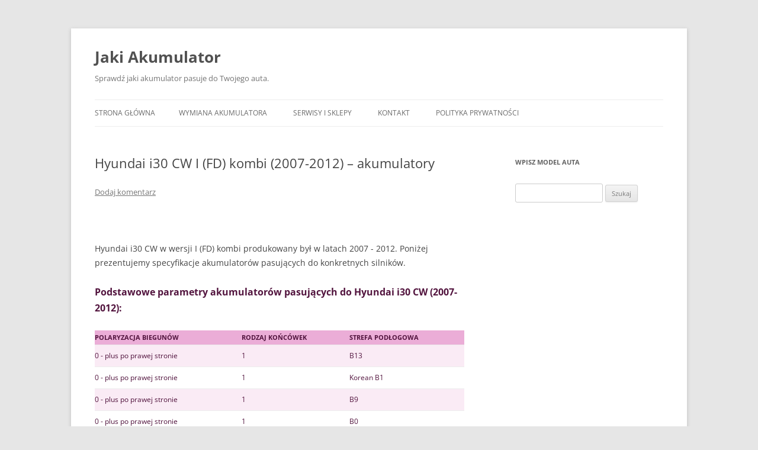

--- FILE ---
content_type: text/html; charset=UTF-8
request_url: https://jakiakumulator.pl/hyundai-i30-cw-i-fd-kombi-2007-2012-akumulatory/
body_size: 15004
content:
<!DOCTYPE html>
<html dir="ltr" lang="pl-PL" prefix="og: https://ogp.me/ns#">
<head>
<meta charset="UTF-8" />
<meta name="viewport" content="width=device-width, initial-scale=1.0" />
<title>Hyundai i30 CW I (FD) kombi (2007-2012) - akumulatory | Jaki Akumulator</title>
<link data-rocket-prefetch href="https://pagead2.googlesyndication.com" rel="dns-prefetch">
<link data-rocket-prefetch href="https://www.googletagmanager.com" rel="dns-prefetch">
<link rel="profile" href="https://gmpg.org/xfn/11" />
<link rel="pingback" href="https://jakiakumulator.pl/xmlrpc.php">

		<!-- All in One SEO 4.9.3 - aioseo.com -->
	<meta name="description" content="Hyundai i30 CW w wersji I (FD) kombi produkowany był w latach 2007 - 2012. Poniżej prezentujemy specyfikacje akumulatorów pasujących do konkretnych silników." />
	<meta name="robots" content="max-image-preview:large" />
	<meta name="author" content="redakcja"/>
	<link rel="canonical" href="https://jakiakumulator.pl/hyundai-i30-cw-i-fd-kombi-2007-2012-akumulatory/" />
	<meta name="generator" content="All in One SEO (AIOSEO) 4.9.3" />
		<meta property="og:locale" content="pl_PL" />
		<meta property="og:site_name" content="Jaki Akumulator | Sprawdź jaki akumulator pasuje do Twojego auta." />
		<meta property="og:type" content="article" />
		<meta property="og:title" content="Hyundai i30 CW I (FD) kombi (2007-2012) - akumulatory | Jaki Akumulator" />
		<meta property="og:description" content="Hyundai i30 CW w wersji I (FD) kombi produkowany był w latach 2007 - 2012. Poniżej prezentujemy specyfikacje akumulatorów pasujących do konkretnych silników." />
		<meta property="og:url" content="https://jakiakumulator.pl/hyundai-i30-cw-i-fd-kombi-2007-2012-akumulatory/" />
		<meta property="article:published_time" content="2017-10-12T10:18:31+00:00" />
		<meta property="article:modified_time" content="2017-10-12T10:18:31+00:00" />
		<meta name="twitter:card" content="summary" />
		<meta name="twitter:title" content="Hyundai i30 CW I (FD) kombi (2007-2012) - akumulatory | Jaki Akumulator" />
		<meta name="twitter:description" content="Hyundai i30 CW w wersji I (FD) kombi produkowany był w latach 2007 - 2012. Poniżej prezentujemy specyfikacje akumulatorów pasujących do konkretnych silników." />
		<script type="application/ld+json" class="aioseo-schema">
			{"@context":"https:\/\/schema.org","@graph":[{"@type":"Article","@id":"https:\/\/jakiakumulator.pl\/hyundai-i30-cw-i-fd-kombi-2007-2012-akumulatory\/#article","name":"Hyundai i30 CW I (FD) kombi (2007-2012) - akumulatory | Jaki Akumulator","headline":"Hyundai i30 CW I (FD) kombi (2007-2012) &#8211; akumulatory","author":{"@id":"https:\/\/jakiakumulator.pl\/author\/redakcja\/#author"},"publisher":{"@id":"https:\/\/jakiakumulator.pl\/#organization"},"datePublished":"2017-10-12T10:18:31+00:00","dateModified":"2017-10-12T10:18:31+00:00","inLanguage":"pl-PL","mainEntityOfPage":{"@id":"https:\/\/jakiakumulator.pl\/hyundai-i30-cw-i-fd-kombi-2007-2012-akumulatory\/#webpage"},"isPartOf":{"@id":"https:\/\/jakiakumulator.pl\/hyundai-i30-cw-i-fd-kombi-2007-2012-akumulatory\/#webpage"},"articleSection":"Akumulatory do Hyundai, Hyundai i30 CW akumulator"},{"@type":"BreadcrumbList","@id":"https:\/\/jakiakumulator.pl\/hyundai-i30-cw-i-fd-kombi-2007-2012-akumulatory\/#breadcrumblist","itemListElement":[{"@type":"ListItem","@id":"https:\/\/jakiakumulator.pl#listItem","position":1,"name":"Home","item":"https:\/\/jakiakumulator.pl","nextItem":{"@type":"ListItem","@id":"https:\/\/jakiakumulator.pl\/category\/akumulatory-do-hyundai\/#listItem","name":"Akumulatory do Hyundai"}},{"@type":"ListItem","@id":"https:\/\/jakiakumulator.pl\/category\/akumulatory-do-hyundai\/#listItem","position":2,"name":"Akumulatory do Hyundai","item":"https:\/\/jakiakumulator.pl\/category\/akumulatory-do-hyundai\/","nextItem":{"@type":"ListItem","@id":"https:\/\/jakiakumulator.pl\/hyundai-i30-cw-i-fd-kombi-2007-2012-akumulatory\/#listItem","name":"Hyundai i30 CW I (FD) kombi (2007-2012) &#8211; akumulatory"},"previousItem":{"@type":"ListItem","@id":"https:\/\/jakiakumulator.pl#listItem","name":"Home"}},{"@type":"ListItem","@id":"https:\/\/jakiakumulator.pl\/hyundai-i30-cw-i-fd-kombi-2007-2012-akumulatory\/#listItem","position":3,"name":"Hyundai i30 CW I (FD) kombi (2007-2012) &#8211; akumulatory","previousItem":{"@type":"ListItem","@id":"https:\/\/jakiakumulator.pl\/category\/akumulatory-do-hyundai\/#listItem","name":"Akumulatory do Hyundai"}}]},{"@type":"Organization","@id":"https:\/\/jakiakumulator.pl\/#organization","name":"Jaki Akumulator","description":"Sprawd\u017a jaki akumulator pasuje do Twojego auta.","url":"https:\/\/jakiakumulator.pl\/"},{"@type":"Person","@id":"https:\/\/jakiakumulator.pl\/author\/redakcja\/#author","url":"https:\/\/jakiakumulator.pl\/author\/redakcja\/","name":"redakcja","image":{"@type":"ImageObject","@id":"https:\/\/jakiakumulator.pl\/hyundai-i30-cw-i-fd-kombi-2007-2012-akumulatory\/#authorImage","url":"https:\/\/secure.gravatar.com\/avatar\/ca8fad0771a01a43aee791418668160b52fa9d484181b86bb780084752642966?s=96&d=mm&r=g","width":96,"height":96,"caption":"redakcja"}},{"@type":"WebPage","@id":"https:\/\/jakiakumulator.pl\/hyundai-i30-cw-i-fd-kombi-2007-2012-akumulatory\/#webpage","url":"https:\/\/jakiakumulator.pl\/hyundai-i30-cw-i-fd-kombi-2007-2012-akumulatory\/","name":"Hyundai i30 CW I (FD) kombi (2007-2012) - akumulatory | Jaki Akumulator","description":"Hyundai i30 CW w wersji I (FD) kombi produkowany by\u0142 w latach 2007 - 2012. Poni\u017cej prezentujemy specyfikacje akumulator\u00f3w pasuj\u0105cych do konkretnych silnik\u00f3w.","inLanguage":"pl-PL","isPartOf":{"@id":"https:\/\/jakiakumulator.pl\/#website"},"breadcrumb":{"@id":"https:\/\/jakiakumulator.pl\/hyundai-i30-cw-i-fd-kombi-2007-2012-akumulatory\/#breadcrumblist"},"author":{"@id":"https:\/\/jakiakumulator.pl\/author\/redakcja\/#author"},"creator":{"@id":"https:\/\/jakiakumulator.pl\/author\/redakcja\/#author"},"datePublished":"2017-10-12T10:18:31+00:00","dateModified":"2017-10-12T10:18:31+00:00"},{"@type":"WebSite","@id":"https:\/\/jakiakumulator.pl\/#website","url":"https:\/\/jakiakumulator.pl\/","name":"Jaki Akumulator","description":"Sprawd\u017a jaki akumulator pasuje do Twojego auta.","inLanguage":"pl-PL","publisher":{"@id":"https:\/\/jakiakumulator.pl\/#organization"}}]}
		</script>
		<!-- All in One SEO -->

<link rel='dns-prefetch' href='//www.googletagmanager.com' />

<link rel="alternate" type="application/rss+xml" title="Jaki Akumulator &raquo; Kanał z wpisami" href="https://jakiakumulator.pl/feed/" />
<link rel="alternate" type="application/rss+xml" title="Jaki Akumulator &raquo; Kanał z komentarzami" href="https://jakiakumulator.pl/comments/feed/" />
<link rel="alternate" type="application/rss+xml" title="Jaki Akumulator &raquo; Hyundai i30 CW I (FD) kombi (2007-2012) &#8211; akumulatory Kanał z komentarzami" href="https://jakiakumulator.pl/hyundai-i30-cw-i-fd-kombi-2007-2012-akumulatory/feed/" />
<link rel="alternate" title="oEmbed (JSON)" type="application/json+oembed" href="https://jakiakumulator.pl/wp-json/oembed/1.0/embed?url=https%3A%2F%2Fjakiakumulator.pl%2Fhyundai-i30-cw-i-fd-kombi-2007-2012-akumulatory%2F" />
<link rel="alternate" title="oEmbed (XML)" type="text/xml+oembed" href="https://jakiakumulator.pl/wp-json/oembed/1.0/embed?url=https%3A%2F%2Fjakiakumulator.pl%2Fhyundai-i30-cw-i-fd-kombi-2007-2012-akumulatory%2F&#038;format=xml" />
<style id='wp-img-auto-sizes-contain-inline-css' type='text/css'>
img:is([sizes=auto i],[sizes^="auto," i]){contain-intrinsic-size:3000px 1500px}
/*# sourceURL=wp-img-auto-sizes-contain-inline-css */
</style>
<style id='wp-emoji-styles-inline-css' type='text/css'>

	img.wp-smiley, img.emoji {
		display: inline !important;
		border: none !important;
		box-shadow: none !important;
		height: 1em !important;
		width: 1em !important;
		margin: 0 0.07em !important;
		vertical-align: -0.1em !important;
		background: none !important;
		padding: 0 !important;
	}
/*# sourceURL=wp-emoji-styles-inline-css */
</style>
<style id='wp-block-library-inline-css' type='text/css'>
:root{--wp-block-synced-color:#7a00df;--wp-block-synced-color--rgb:122,0,223;--wp-bound-block-color:var(--wp-block-synced-color);--wp-editor-canvas-background:#ddd;--wp-admin-theme-color:#007cba;--wp-admin-theme-color--rgb:0,124,186;--wp-admin-theme-color-darker-10:#006ba1;--wp-admin-theme-color-darker-10--rgb:0,107,160.5;--wp-admin-theme-color-darker-20:#005a87;--wp-admin-theme-color-darker-20--rgb:0,90,135;--wp-admin-border-width-focus:2px}@media (min-resolution:192dpi){:root{--wp-admin-border-width-focus:1.5px}}.wp-element-button{cursor:pointer}:root .has-very-light-gray-background-color{background-color:#eee}:root .has-very-dark-gray-background-color{background-color:#313131}:root .has-very-light-gray-color{color:#eee}:root .has-very-dark-gray-color{color:#313131}:root .has-vivid-green-cyan-to-vivid-cyan-blue-gradient-background{background:linear-gradient(135deg,#00d084,#0693e3)}:root .has-purple-crush-gradient-background{background:linear-gradient(135deg,#34e2e4,#4721fb 50%,#ab1dfe)}:root .has-hazy-dawn-gradient-background{background:linear-gradient(135deg,#faaca8,#dad0ec)}:root .has-subdued-olive-gradient-background{background:linear-gradient(135deg,#fafae1,#67a671)}:root .has-atomic-cream-gradient-background{background:linear-gradient(135deg,#fdd79a,#004a59)}:root .has-nightshade-gradient-background{background:linear-gradient(135deg,#330968,#31cdcf)}:root .has-midnight-gradient-background{background:linear-gradient(135deg,#020381,#2874fc)}:root{--wp--preset--font-size--normal:16px;--wp--preset--font-size--huge:42px}.has-regular-font-size{font-size:1em}.has-larger-font-size{font-size:2.625em}.has-normal-font-size{font-size:var(--wp--preset--font-size--normal)}.has-huge-font-size{font-size:var(--wp--preset--font-size--huge)}.has-text-align-center{text-align:center}.has-text-align-left{text-align:left}.has-text-align-right{text-align:right}.has-fit-text{white-space:nowrap!important}#end-resizable-editor-section{display:none}.aligncenter{clear:both}.items-justified-left{justify-content:flex-start}.items-justified-center{justify-content:center}.items-justified-right{justify-content:flex-end}.items-justified-space-between{justify-content:space-between}.screen-reader-text{border:0;clip-path:inset(50%);height:1px;margin:-1px;overflow:hidden;padding:0;position:absolute;width:1px;word-wrap:normal!important}.screen-reader-text:focus{background-color:#ddd;clip-path:none;color:#444;display:block;font-size:1em;height:auto;left:5px;line-height:normal;padding:15px 23px 14px;text-decoration:none;top:5px;width:auto;z-index:100000}html :where(.has-border-color){border-style:solid}html :where([style*=border-top-color]){border-top-style:solid}html :where([style*=border-right-color]){border-right-style:solid}html :where([style*=border-bottom-color]){border-bottom-style:solid}html :where([style*=border-left-color]){border-left-style:solid}html :where([style*=border-width]){border-style:solid}html :where([style*=border-top-width]){border-top-style:solid}html :where([style*=border-right-width]){border-right-style:solid}html :where([style*=border-bottom-width]){border-bottom-style:solid}html :where([style*=border-left-width]){border-left-style:solid}html :where(img[class*=wp-image-]){height:auto;max-width:100%}:where(figure){margin:0 0 1em}html :where(.is-position-sticky){--wp-admin--admin-bar--position-offset:var(--wp-admin--admin-bar--height,0px)}@media screen and (max-width:600px){html :where(.is-position-sticky){--wp-admin--admin-bar--position-offset:0px}}

/*# sourceURL=wp-block-library-inline-css */
</style><style id='global-styles-inline-css' type='text/css'>
:root{--wp--preset--aspect-ratio--square: 1;--wp--preset--aspect-ratio--4-3: 4/3;--wp--preset--aspect-ratio--3-4: 3/4;--wp--preset--aspect-ratio--3-2: 3/2;--wp--preset--aspect-ratio--2-3: 2/3;--wp--preset--aspect-ratio--16-9: 16/9;--wp--preset--aspect-ratio--9-16: 9/16;--wp--preset--color--black: #000000;--wp--preset--color--cyan-bluish-gray: #abb8c3;--wp--preset--color--white: #fff;--wp--preset--color--pale-pink: #f78da7;--wp--preset--color--vivid-red: #cf2e2e;--wp--preset--color--luminous-vivid-orange: #ff6900;--wp--preset--color--luminous-vivid-amber: #fcb900;--wp--preset--color--light-green-cyan: #7bdcb5;--wp--preset--color--vivid-green-cyan: #00d084;--wp--preset--color--pale-cyan-blue: #8ed1fc;--wp--preset--color--vivid-cyan-blue: #0693e3;--wp--preset--color--vivid-purple: #9b51e0;--wp--preset--color--blue: #21759b;--wp--preset--color--dark-gray: #444;--wp--preset--color--medium-gray: #9f9f9f;--wp--preset--color--light-gray: #e6e6e6;--wp--preset--gradient--vivid-cyan-blue-to-vivid-purple: linear-gradient(135deg,rgb(6,147,227) 0%,rgb(155,81,224) 100%);--wp--preset--gradient--light-green-cyan-to-vivid-green-cyan: linear-gradient(135deg,rgb(122,220,180) 0%,rgb(0,208,130) 100%);--wp--preset--gradient--luminous-vivid-amber-to-luminous-vivid-orange: linear-gradient(135deg,rgb(252,185,0) 0%,rgb(255,105,0) 100%);--wp--preset--gradient--luminous-vivid-orange-to-vivid-red: linear-gradient(135deg,rgb(255,105,0) 0%,rgb(207,46,46) 100%);--wp--preset--gradient--very-light-gray-to-cyan-bluish-gray: linear-gradient(135deg,rgb(238,238,238) 0%,rgb(169,184,195) 100%);--wp--preset--gradient--cool-to-warm-spectrum: linear-gradient(135deg,rgb(74,234,220) 0%,rgb(151,120,209) 20%,rgb(207,42,186) 40%,rgb(238,44,130) 60%,rgb(251,105,98) 80%,rgb(254,248,76) 100%);--wp--preset--gradient--blush-light-purple: linear-gradient(135deg,rgb(255,206,236) 0%,rgb(152,150,240) 100%);--wp--preset--gradient--blush-bordeaux: linear-gradient(135deg,rgb(254,205,165) 0%,rgb(254,45,45) 50%,rgb(107,0,62) 100%);--wp--preset--gradient--luminous-dusk: linear-gradient(135deg,rgb(255,203,112) 0%,rgb(199,81,192) 50%,rgb(65,88,208) 100%);--wp--preset--gradient--pale-ocean: linear-gradient(135deg,rgb(255,245,203) 0%,rgb(182,227,212) 50%,rgb(51,167,181) 100%);--wp--preset--gradient--electric-grass: linear-gradient(135deg,rgb(202,248,128) 0%,rgb(113,206,126) 100%);--wp--preset--gradient--midnight: linear-gradient(135deg,rgb(2,3,129) 0%,rgb(40,116,252) 100%);--wp--preset--font-size--small: 13px;--wp--preset--font-size--medium: 20px;--wp--preset--font-size--large: 36px;--wp--preset--font-size--x-large: 42px;--wp--preset--spacing--20: 0.44rem;--wp--preset--spacing--30: 0.67rem;--wp--preset--spacing--40: 1rem;--wp--preset--spacing--50: 1.5rem;--wp--preset--spacing--60: 2.25rem;--wp--preset--spacing--70: 3.38rem;--wp--preset--spacing--80: 5.06rem;--wp--preset--shadow--natural: 6px 6px 9px rgba(0, 0, 0, 0.2);--wp--preset--shadow--deep: 12px 12px 50px rgba(0, 0, 0, 0.4);--wp--preset--shadow--sharp: 6px 6px 0px rgba(0, 0, 0, 0.2);--wp--preset--shadow--outlined: 6px 6px 0px -3px rgb(255, 255, 255), 6px 6px rgb(0, 0, 0);--wp--preset--shadow--crisp: 6px 6px 0px rgb(0, 0, 0);}:where(.is-layout-flex){gap: 0.5em;}:where(.is-layout-grid){gap: 0.5em;}body .is-layout-flex{display: flex;}.is-layout-flex{flex-wrap: wrap;align-items: center;}.is-layout-flex > :is(*, div){margin: 0;}body .is-layout-grid{display: grid;}.is-layout-grid > :is(*, div){margin: 0;}:where(.wp-block-columns.is-layout-flex){gap: 2em;}:where(.wp-block-columns.is-layout-grid){gap: 2em;}:where(.wp-block-post-template.is-layout-flex){gap: 1.25em;}:where(.wp-block-post-template.is-layout-grid){gap: 1.25em;}.has-black-color{color: var(--wp--preset--color--black) !important;}.has-cyan-bluish-gray-color{color: var(--wp--preset--color--cyan-bluish-gray) !important;}.has-white-color{color: var(--wp--preset--color--white) !important;}.has-pale-pink-color{color: var(--wp--preset--color--pale-pink) !important;}.has-vivid-red-color{color: var(--wp--preset--color--vivid-red) !important;}.has-luminous-vivid-orange-color{color: var(--wp--preset--color--luminous-vivid-orange) !important;}.has-luminous-vivid-amber-color{color: var(--wp--preset--color--luminous-vivid-amber) !important;}.has-light-green-cyan-color{color: var(--wp--preset--color--light-green-cyan) !important;}.has-vivid-green-cyan-color{color: var(--wp--preset--color--vivid-green-cyan) !important;}.has-pale-cyan-blue-color{color: var(--wp--preset--color--pale-cyan-blue) !important;}.has-vivid-cyan-blue-color{color: var(--wp--preset--color--vivid-cyan-blue) !important;}.has-vivid-purple-color{color: var(--wp--preset--color--vivid-purple) !important;}.has-black-background-color{background-color: var(--wp--preset--color--black) !important;}.has-cyan-bluish-gray-background-color{background-color: var(--wp--preset--color--cyan-bluish-gray) !important;}.has-white-background-color{background-color: var(--wp--preset--color--white) !important;}.has-pale-pink-background-color{background-color: var(--wp--preset--color--pale-pink) !important;}.has-vivid-red-background-color{background-color: var(--wp--preset--color--vivid-red) !important;}.has-luminous-vivid-orange-background-color{background-color: var(--wp--preset--color--luminous-vivid-orange) !important;}.has-luminous-vivid-amber-background-color{background-color: var(--wp--preset--color--luminous-vivid-amber) !important;}.has-light-green-cyan-background-color{background-color: var(--wp--preset--color--light-green-cyan) !important;}.has-vivid-green-cyan-background-color{background-color: var(--wp--preset--color--vivid-green-cyan) !important;}.has-pale-cyan-blue-background-color{background-color: var(--wp--preset--color--pale-cyan-blue) !important;}.has-vivid-cyan-blue-background-color{background-color: var(--wp--preset--color--vivid-cyan-blue) !important;}.has-vivid-purple-background-color{background-color: var(--wp--preset--color--vivid-purple) !important;}.has-black-border-color{border-color: var(--wp--preset--color--black) !important;}.has-cyan-bluish-gray-border-color{border-color: var(--wp--preset--color--cyan-bluish-gray) !important;}.has-white-border-color{border-color: var(--wp--preset--color--white) !important;}.has-pale-pink-border-color{border-color: var(--wp--preset--color--pale-pink) !important;}.has-vivid-red-border-color{border-color: var(--wp--preset--color--vivid-red) !important;}.has-luminous-vivid-orange-border-color{border-color: var(--wp--preset--color--luminous-vivid-orange) !important;}.has-luminous-vivid-amber-border-color{border-color: var(--wp--preset--color--luminous-vivid-amber) !important;}.has-light-green-cyan-border-color{border-color: var(--wp--preset--color--light-green-cyan) !important;}.has-vivid-green-cyan-border-color{border-color: var(--wp--preset--color--vivid-green-cyan) !important;}.has-pale-cyan-blue-border-color{border-color: var(--wp--preset--color--pale-cyan-blue) !important;}.has-vivid-cyan-blue-border-color{border-color: var(--wp--preset--color--vivid-cyan-blue) !important;}.has-vivid-purple-border-color{border-color: var(--wp--preset--color--vivid-purple) !important;}.has-vivid-cyan-blue-to-vivid-purple-gradient-background{background: var(--wp--preset--gradient--vivid-cyan-blue-to-vivid-purple) !important;}.has-light-green-cyan-to-vivid-green-cyan-gradient-background{background: var(--wp--preset--gradient--light-green-cyan-to-vivid-green-cyan) !important;}.has-luminous-vivid-amber-to-luminous-vivid-orange-gradient-background{background: var(--wp--preset--gradient--luminous-vivid-amber-to-luminous-vivid-orange) !important;}.has-luminous-vivid-orange-to-vivid-red-gradient-background{background: var(--wp--preset--gradient--luminous-vivid-orange-to-vivid-red) !important;}.has-very-light-gray-to-cyan-bluish-gray-gradient-background{background: var(--wp--preset--gradient--very-light-gray-to-cyan-bluish-gray) !important;}.has-cool-to-warm-spectrum-gradient-background{background: var(--wp--preset--gradient--cool-to-warm-spectrum) !important;}.has-blush-light-purple-gradient-background{background: var(--wp--preset--gradient--blush-light-purple) !important;}.has-blush-bordeaux-gradient-background{background: var(--wp--preset--gradient--blush-bordeaux) !important;}.has-luminous-dusk-gradient-background{background: var(--wp--preset--gradient--luminous-dusk) !important;}.has-pale-ocean-gradient-background{background: var(--wp--preset--gradient--pale-ocean) !important;}.has-electric-grass-gradient-background{background: var(--wp--preset--gradient--electric-grass) !important;}.has-midnight-gradient-background{background: var(--wp--preset--gradient--midnight) !important;}.has-small-font-size{font-size: var(--wp--preset--font-size--small) !important;}.has-medium-font-size{font-size: var(--wp--preset--font-size--medium) !important;}.has-large-font-size{font-size: var(--wp--preset--font-size--large) !important;}.has-x-large-font-size{font-size: var(--wp--preset--font-size--x-large) !important;}
/*# sourceURL=global-styles-inline-css */
</style>

<style id='classic-theme-styles-inline-css' type='text/css'>
/*! This file is auto-generated */
.wp-block-button__link{color:#fff;background-color:#32373c;border-radius:9999px;box-shadow:none;text-decoration:none;padding:calc(.667em + 2px) calc(1.333em + 2px);font-size:1.125em}.wp-block-file__button{background:#32373c;color:#fff;text-decoration:none}
/*# sourceURL=/wp-includes/css/classic-themes.min.css */
</style>
<link data-minify="1" rel='stylesheet' id='twentytwelve-fonts-css' href='https://jakiakumulator.pl/wp-content/cache/min/1/wp-content/themes/twentytwelve/fonts/font-open-sans.css?ver=1694686341' type='text/css' media='all' />
<link data-minify="1" rel='stylesheet' id='twentytwelve-style-css' href='https://jakiakumulator.pl/wp-content/cache/min/1/wp-content/themes/twentytwelve-aku/style.css?ver=1694686341' type='text/css' media='all' />
<link data-minify="1" rel='stylesheet' id='twentytwelve-block-style-css' href='https://jakiakumulator.pl/wp-content/cache/min/1/wp-content/themes/twentytwelve/css/blocks.css?ver=1694686341' type='text/css' media='all' />
<link data-minify="1" rel='stylesheet' id='dco-comment-attachment-css' href='https://jakiakumulator.pl/wp-content/cache/min/1/wp-content/plugins/dco-comment-attachment/assets/dco-comment-attachment.css?ver=1694686341' type='text/css' media='all' />




<!-- Fragment znacznika Google (gtag.js) dodany przez Site Kit -->
<!-- Fragment Google Analytics dodany przez Site Kit -->
<script type="text/javascript" src="https://www.googletagmanager.com/gtag/js?id=GT-M6JGLQR" id="google_gtagjs-js" async></script>
<script type="text/javascript" id="google_gtagjs-js-after">
/* <![CDATA[ */
window.dataLayer = window.dataLayer || [];function gtag(){dataLayer.push(arguments);}
gtag("set","linker",{"domains":["jakiakumulator.pl"]});
gtag("js", new Date());
gtag("set", "developer_id.dZTNiMT", true);
gtag("config", "GT-M6JGLQR");
//# sourceURL=google_gtagjs-js-after
/* ]]> */
</script>
<link rel="https://api.w.org/" href="https://jakiakumulator.pl/wp-json/" /><link rel="alternate" title="JSON" type="application/json" href="https://jakiakumulator.pl/wp-json/wp/v2/posts/1516" /><link rel="EditURI" type="application/rsd+xml" title="RSD" href="https://jakiakumulator.pl/xmlrpc.php?rsd" />
<meta name="generator" content="WordPress 6.9" />
<link rel='shortlink' href='https://jakiakumulator.pl/?p=1516' />
<meta name="generator" content="Site Kit by Google 1.170.0" /><style type="text/css">.recentcomments a{display:inline !important;padding:0 !important;margin:0 !important;}</style><link rel="icon" href="https://jakiakumulator.pl/wp-content/uploads/2024/01/jakiaku.png" sizes="32x32" />
<link rel="icon" href="https://jakiakumulator.pl/wp-content/uploads/2024/01/jakiaku.png" sizes="192x192" />
<link rel="apple-touch-icon" href="https://jakiakumulator.pl/wp-content/uploads/2024/01/jakiaku.png" />
<meta name="msapplication-TileImage" content="https://jakiakumulator.pl/wp-content/uploads/2024/01/jakiaku.png" />
<style id="rocket-lazyrender-inline-css">[data-wpr-lazyrender] {content-visibility: auto;}</style><meta name="generator" content="WP Rocket 3.20.1.2" data-wpr-features="wpr_minify_concatenate_js wpr_preconnect_external_domains wpr_automatic_lazy_rendering wpr_minify_css wpr_preload_links wpr_desktop" /></head>

<body class="wp-singular post-template-default single single-post postid-1516 single-format-standard wp-embed-responsive wp-theme-twentytwelve wp-child-theme-twentytwelve-aku custom-font-enabled single-author">
<div  id="page" class="hfeed site">
	<a class="screen-reader-text skip-link" href="#content">Przejdź do treści</a>
	<header  id="masthead" class="site-header">
		<hgroup>
							<h1 class="site-title"><a href="https://jakiakumulator.pl/" rel="home" >Jaki Akumulator</a></h1>
								<h2 class="site-description">Sprawdź jaki akumulator pasuje do Twojego auta.</h2>
					</hgroup>

		<nav id="site-navigation" class="main-navigation">
			<button class="menu-toggle">Menu</button>
			<div class="nav-menu"><ul>
<li ><a href="https://jakiakumulator.pl/">Strona główna</a></li><li class="page_item page-item-1100"><a href="https://jakiakumulator.pl/wymiana-akumulatora/">Wymiana akumulatora</a></li>
<li class="page_item page-item-1459"><a href="https://jakiakumulator.pl/serwisy-i-sklepy/">Serwisy i sklepy</a></li>
<li class="page_item page-item-1098"><a href="https://jakiakumulator.pl/kontakt/">Kontakt</a></li>
<li class="page_item page-item-1810"><a href="https://jakiakumulator.pl/polityka-prywatnosci/">Polityka prywatności</a></li>
</ul></div>
		</nav><!-- #site-navigation -->

			</header><!-- #masthead -->

	<div  id="main" class="wrapper">

	<div  id="primary" class="site-content">
		<div id="content" role="main">

			
				
	<article id="post-1516" class="post-1516 post type-post status-publish format-standard hentry category-akumulatory-do-hyundai tag-hyundai-i30-cw-akumulator">
				<header class="entry-header">
			
						<h1 class="entry-title">Hyundai i30 CW I (FD) kombi (2007-2012) &#8211; akumulatory</h1>
										<div class="comments-link">
					<a href="https://jakiakumulator.pl/hyundai-i30-cw-i-fd-kombi-2007-2012-akumulatory/#respond"><span class="leave-reply">Dodaj komentarz</span></a>				</div><!-- .comments-link -->
					</header><!-- .entry-header -->

				<div class="entry-content">
			<p><br><br>Hyundai i30 CW w wersji I (FD) kombi produkowany był w latach 2007 - 2012. Poniżej prezentujemy specyfikacje akumulatorów pasujących do konkretnych silników. <br><h3>Podstawowe parametry akumulatorów pasujących do Hyundai i30 CW (2007-2012):</h3><table><tr><th>Polaryzacja biegunów</th><th>Rodzaj końcówek</th><th>Strefa podłogowa</th></tr><tr><td>0 - plus po prawej stronie</td><td>1</td><td>B13</td></tr><tr><td>0 - plus po prawej stronie</td><td>1</td><td>Korean B1</td></tr><tr><td>0 - plus po prawej stronie</td><td>1</td><td>B9</td></tr><tr><td>0 - plus po prawej stronie</td><td>1</td><td>B0</td></tr><tr><td>0 - plus po prawej stronie</td><td>1</td><td>B01</td></tr></table>Jak widać, w przypadku Hyundai i30 CW, nawet podstawowe parametry akumulatorów (polaryzacja, rodzaj końcówek i sposób montażu) nie są identyczne dla wszystkich wersji silnikowych. Z tego powodu należy szczególnie zadbać o dopasowanie baterii do konkretnego silnika. <hr />  <span id="more-1516"></span>  <script async src="//pagead2.googlesyndication.com/pagead/js/adsbygoogle.js"></script> <!-- Jakiakumulator post --> <ins class="adsbygoogle" style="display:block" data-ad-client="ca-pub-8835506872261442" data-ad-slot="4851282954" data-ad-format="auto"></ins> <script> (adsbygoogle = window.adsbygoogle || []).push({}); </script> <h3>Hyundai i30 CW I (FD) kombi - silniki benzynowe:<br>1.4 <br>1.6 <br></h3><br><table><caption style="caption-side: bottom;">Akumulatory pasujące do Hyundai i30 CW I (FD) kombi z silnikami: 1.4 i 1.6</caption><tr><th>Model</th><th>Pojemność i prąd</th><th>Wymiary</th><th>Cena    </th></tr><tr><td style="white-space: nowrap;">Bosch S4<br>S40 02</td><td>52 Ah<br>470 A</td><td>207x175x190 mm</td><td style="white-space: nowrap;"><a href="https://jakiakumulator.pl/bosch-s40-02-akumulatory-bosch-s4/">Więcej</a></td></tr><tr><td style="white-space: nowrap;">Bosch S5<br>S50 02</td><td>54 Ah<br>530 A</td><td>207x175x190 mm</td><td style="white-space: nowrap;"><a href="https://jakiakumulator.pl/bosch-s50-02-akumulatory-bosch-s5/">Więcej</a></td></tr><tr><td style="white-space: nowrap;">Centra Plus<br>CB500</td><td>50 Ah<br>450 A</td><td>207x175x190 mm</td><td style="white-space: nowrap;"><a href="https://jakiakumulator.pl/centra-cb500-akumulatory-centra-plus/">Więcej</a></td></tr><tr><td style="white-space: nowrap;">Centra Futura<br>CA530</td><td>53 Ah<br>540 A</td><td>207x175x190 mm</td><td style="white-space: nowrap;"><a href="https://jakiakumulator.pl/centra-ca530-akumulatory-centra-futura/">Więcej</a></td></tr><tr><td style="white-space: nowrap;">Jenox Classic<br>050612</td><td>50 Ah<br>470 A</td><td>207x175x190 mm</td><td style="white-space: nowrap;"><a href="https://jakiakumulator.pl/jenox-050612-akumulatory-jenox-classic/">Więcej</a></td></tr><tr><td style="white-space: nowrap;">Varta Blue Dynamic<br>C22</td><td>52 Ah<br>470 A</td><td>207x175x190 mm</td><td style="white-space: nowrap;"><a href="https://jakiakumulator.pl/varta-c22-akumulatory-varta-blue-dynamic/">Więcej</a></td></tr><tr><td style="white-space: nowrap;">Varta Silver Dynamic<br>C30</td><td>54 Ah<br>530 A</td><td>207x175x190 mm</td><td style="white-space: nowrap;"><a href="https://jakiakumulator.pl/varta-c30-akumulatory-varta-silver-dynamic/">Więcej</a></td></tr></table>Silniki benzynowe 1.4 i 1.6 najlepiej współpracują z akumulatorami o wymiarach 207x175x190 mm i minimalnej pojemności 47 Ah. Najsłabszy z nich to akumulator Centra Plus CB500, którego pojemność wynosi 50 Ah, a maksymalny prąd rozruchu 450 Amperów. Najmocniejszy jest akumulator Varta Silver Dynamic C30 o pojemności 54 Ah i prądzie rozruchowym wynoszącym 530 A. Wszystkie pasujące do powyższych silników akumulatory posiadają strefę podłogową B13. <hr /><h3>Hyundai i30 CW I (FD) kombi - silniki benzynowe:<br>2.0 <br></h3><br><table><caption style="caption-side: bottom;">Akumulatory pasujące do Hyundai i30 CW I (FD) kombi z silnikami: 2.0</caption><tr><th>Model</th><th>Pojemność i prąd</th><th>Wymiary</th><th>Cena    </th></tr><tr><td style="white-space: nowrap;">Bosch S4<br>S40 05</td><td>60 Ah<br>540 A</td><td>242x175x190 mm</td><td style="white-space: nowrap;"><a href="https://jakiakumulator.pl/bosch-s40-05-akumulatory-bosch-s4/">Więcej</a></td></tr><tr><td style="white-space: nowrap;">Bosch S5<br>S50 05</td><td>63 Ah<br>610 A</td><td>242x175x190 mm</td><td style="white-space: nowrap;"><a href="https://jakiakumulator.pl/bosch-s50-05-akumulatory-bosch-s5/">Więcej</a></td></tr><tr><td style="white-space: nowrap;">Centra Plus<br>CB620</td><td>62 Ah<br>540 A</td><td>242x175x190 mm</td><td style="white-space: nowrap;"><a href="https://jakiakumulator.pl/centra-cb620-akumulatory-centra-plus/">Więcej</a></td></tr><tr><td style="white-space: nowrap;">Centra Futura<br>CA640</td><td>64 Ah<br>640 A</td><td>242x175x190 mm</td><td style="white-space: nowrap;"><a href="https://jakiakumulator.pl/centra-ca640-akumulatory-centra-futura/">Więcej</a></td></tr><tr><td style="white-space: nowrap;">Jenox Classic<br>062614</td><td>62 Ah<br>510 A</td><td>242x175x190 mm</td><td style="white-space: nowrap;"><a href="https://jakiakumulator.pl/jenox-062614-akumulatory-jenox-classic/">Więcej</a></td></tr><tr><td style="white-space: nowrap;">Varta Blue Dynamic<br>D24</td><td>60 Ah<br>540 A</td><td>242x175x190 mm</td><td style="white-space: nowrap;"><a href="https://jakiakumulator.pl/varta-d24-akumulatory-varta-blue-dynamic/">Więcej</a></td></tr><tr><td style="white-space: nowrap;">Varta Silver Dynamic<br>D15</td><td>63 Ah<br>610 A</td><td>242x175x190 mm</td><td style="white-space: nowrap;"><a href="https://jakiakumulator.pl/varta-d15-akumulatory-varta-silver-dynamic/">Więcej</a></td></tr></table>Dla silnika benzynowego 2.0 zalecamy akumulatory o wymiarach 242x175x190 mm i minimalnej pojemności 59 Ah. Wybór akumulatora o większej pojemności może być korzystny w przypadku rozbudowanego wyposażenia elektrycznego. Najsłabszy z nich to akumulator Bosch S4 S40 05, którego pojemność wynosi 60 Ah, a maksymalny prąd rozruchu 540 Amperów. Najmocniejszy jest akumulator Centra Futura CA640 o pojemności 64 Ah i prądzie rozruchowym wynoszącym 640 A. Wszystkie akumulatory pasujące do silnika 2.0 posiadają mocowanie B13. <hr /><h3>Hyundai i30 CW I (FD) kombi - silniki benzynowe:<br>1.4 - z systemem Start-Stop <br>1.6 - z systemem Start-Stop<br></h3><br><table><caption style="caption-side: bottom;">Akumulatory pasujące do Hyundai i30 CW I (FD) kombi z silnikami: 1.4 Start-Stop i 1.6 Start-Stop</caption><tr><th>Model</th><th>Pojemność i prąd</th><th>Wymiary</th><th>Cena    </th></tr><tr><td style="white-space: nowrap;">Bosch S5 AGM<br>S5A 05</td><td>60 Ah<br>680 A</td><td>242x175x190 mm</td><td style="white-space: nowrap;"><a href="https://jakiakumulator.pl/bosch-s5a-05-akumulatory-bosch-s5-agm/">Więcej</a></td></tr><tr><td style="white-space: nowrap;">Centra AGM<br>CK600</td><td>60 Ah<br>680 A</td><td>242x175x190 mm</td><td style="white-space: nowrap;"><a href="https://jakiakumulator.pl/centra-ck600-akumulatory-centra-agm/">Więcej</a></td></tr><tr><td style="white-space: nowrap;">Jenox AGM<br>R060614M</td><td>60 Ah<br>630 A</td><td>242x175x190 mm</td><td style="white-space: nowrap;"><a href="https://jakiakumulator.pl/jenox-r060614m-akumulatory-jenox-agm/">Więcej</a></td></tr><tr><td style="white-space: nowrap;">Varta Silver Dynamic AGM<br>D52</td><td>60 Ah<br>680 A</td><td>242x175x190 mm</td><td style="white-space: nowrap;"><a href="https://jakiakumulator.pl/varta-d52-akumulatory-varta-silver-dynamic-agm/">Więcej</a></td></tr><tr><td style="white-space: nowrap;">Varta Silver Dynamic AGM<br>A8</td><td>60 Ah<br>680 A</td><td>242x175x190 mm</td><td style="white-space: nowrap;"><a href="https://jakiakumulator.pl/varta-a8-akumulatory-varta-silver-dynamic-agm/">Więcej</a></td></tr></table>Silniki 1.4 lub 1.6 w aucie Hyundai i30 CW I (FD) kombi z systemem Start-Stop wymagają zastosowania akumulatorów wykonanych w technologii AGM. Wymiary wszystkich pasujących akumulatorów wynoszą: 242x175x190 mm. Parametry tych akumulatorów to co najmniej 60 Ah pojemności oraz 630 A prądu rozruchowego. Wszystkie akumulatory z powyższej listy posiadają strefę podłogową B13. <hr /><h3>Hyundai i30 CW I (FD) kombi - silniki diesla:<br>1.6 CRDi <br></h3><br><table><caption style="caption-side: bottom;">Akumulatory pasujące do Hyundai i30 CW I (FD) kombi z silnikami: 1.6 CRDi</caption><tr><th>Model</th><th>Pojemność i prąd</th><th>Wymiary</th><th>Cena    </th></tr><tr><td style="white-space: nowrap;">Bosch S4<br>S40 24</td><td>60 Ah<br>540 A</td><td>232x173x225 mm</td><td style="white-space: nowrap;"><a href="https://jakiakumulator.pl/bosch-s40-24-akumulatory-bosch-s4/">Więcej</a></td></tr><tr><td style="white-space: nowrap;">Centra Plus<br>CB604</td><td>60 Ah<br>390 A</td><td>230x173x222 mm</td><td style="white-space: nowrap;"><a href="https://jakiakumulator.pl/centra-cb604-akumulatory-centra-plus/">Więcej</a></td></tr><tr><td style="white-space: nowrap;">Centra Futura<br>CA654</td><td>65 Ah<br>580 A</td><td>230x173x222 mm</td><td style="white-space: nowrap;"><a href="https://jakiakumulator.pl/centra-ca654-akumulatory-centra-futura/">Więcej</a></td></tr><tr><td style="white-space: nowrap;">Varta Blue Dynamic<br>D47</td><td>60 Ah<br>540 A</td><td>232x173x225 mm</td><td style="white-space: nowrap;"><a href="https://jakiakumulator.pl/varta-d47-akumulatory-varta-blue-dynamic/">Więcej</a></td></tr></table>Hyundai i30 CW I (FD) kombi z silnikiem diesla 1.6 CRDi powinien współpracować z akumulatorami o wymiarach 230x173x222 mm lub 232x173x225 mm, których pojemność wynosi minimum 57 Ah. Najbardziej podstawowa bateria z tego zestawu to Centra Plus CB604 o pojemności 60 Ah i 390 A prądu rozruchowego, natomiast największą pojemnością odznacza się akumulator Centra Futura CA654 o pojemności 65 Ah, posiadający 580A maksymalnego prądu rozruchowego. <hr /><h3>Hyundai i30 CW I (FD) kombi - silniki diesla:<br>2.0 CRDi <br></h3><br><table><caption style="caption-side: bottom;">Akumulatory pasujące do Hyundai i30 CW I (FD) kombi z silnikami: 2.0 CRDi</caption><tr><th>Model</th><th>Pojemność i prąd</th><th>Wymiary</th><th>Cena    </th></tr><tr><td style="white-space: nowrap;">Bosch S4<br>S40 26</td><td>70 Ah<br>630 A</td><td>261x175x220 mm</td><td style="white-space: nowrap;"><a href="https://jakiakumulator.pl/bosch-s40-26-akumulatory-bosch-s4/">Więcej</a></td></tr><tr><td style="white-space: nowrap;">Centra Plus<br>CB704</td><td>70 Ah<br>540 A</td><td>270x173x222 mm</td><td style="white-space: nowrap;"><a href="https://jakiakumulator.pl/centra-cb704-akumulatory-centra-plus/">Więcej</a></td></tr><tr><td style="white-space: nowrap;">Centra Futura<br>CA754</td><td>75 Ah<br>630 A</td><td>270x173x222 mm</td><td style="white-space: nowrap;"><a href="https://jakiakumulator.pl/centra-ca754-akumulatory-centra-futura/">Więcej</a></td></tr><tr><td style="white-space: nowrap;">Jenox Classic Japan<br>070490</td><td>70 Ah<br>550 A</td><td>260x174x224 mm</td><td style="white-space: nowrap;"><a href="https://jakiakumulator.pl/jenox-070490-akumulatory-jenox-classic-japan/">Więcej</a></td></tr><tr><td style="white-space: nowrap;">Varta Blue Dynamic<br>E23</td><td>70 Ah<br>630 A</td><td>261x175x220 mm</td><td style="white-space: nowrap;"><a href="https://jakiakumulator.pl/varta-e23-akumulatory-varta-blue-dynamic/">Więcej</a></td></tr></table>Hyundai i30 CW I (FD) kombi z silnikiem diesla 2.0 CRDi powinien współpracować z akumulatorami o wymiarach 260x174x224 mm, 261x175x220 mm lub 270x173x222 mm, których pojemność wynosi minimum 67 Ah. Najbardziej podstawowa bateria z tego zestawu to Centra Plus CB704 o pojemności 70 Ah i 540 A prądu rozruchowego, natomiast największą pojemnością odznacza się akumulator Centra Futura CA754 o pojemności 75 Ah, posiadający 630A maksymalnego prądu rozruchowego. <hr /><h3>Hyundai i30 CW I (FD) kombi - silniki diesla:<br>1.6 CRDi - z systemem Start-Stop <br></h3><br><table><caption style="caption-side: bottom;">Akumulatory pasujące do Hyundai i30 CW I (FD) kombi z silnikami: 1.6 CRDi Start-Stop</caption><tr><th>Model</th><th>Pojemność i prąd</th><th>Wymiary</th><th>Cena    </th></tr><tr><td style="white-space: nowrap;">Bosch S4 EFB<br>S4 E08</td><td>70 Ah<br>650 A</td><td>278x175x190 mm</td><td style="white-space: nowrap;"><a href="https://jakiakumulator.pl/bosch-s5-e08-akumulatory-bosch-s5-efb/">Więcej</a></td></tr><tr><td style="white-space: nowrap;">Centra EFB<br>CL700</td><td>70 Ah<br>720 A</td><td>278x175x190 mm</td><td style="white-space: nowrap;"><a href="https://jakiakumulator.pl/centra-cl700-akumulatory-centra-efb/">Więcej</a></td></tr><tr><td style="white-space: nowrap;">Jenox EFB<br>R072616S</td><td>72 Ah<br>720 A</td><td>276x175x190 mm</td><td style="white-space: nowrap;"><a href="https://jakiakumulator.pl/jenox-r072616s-akumulatory-jenox-efb/">Więcej</a></td></tr><tr><td style="white-space: nowrap;">Varta Blue Dynamic EFB<br>E45</td><td>70 Ah<br>650 A</td><td>278x175x190 mm</td><td style="white-space: nowrap;"><a href="https://jakiakumulator.pl/varta-e45-akumulatory-varta-blue-dynamic-efb/">Więcej</a></td></tr><tr><td style="white-space: nowrap;">Varta Blue Dynamic EFB<br>N70</td><td>70 Ah<br>760 A</td><td>278x175x190 mm</td><td style="white-space: nowrap;"><a href="https://jakiakumulator.pl/varta-n70-akumulatory-varta-blue-dynamic-efb/">Więcej</a></td></tr></table>Posiadanie Hyundai i30 CW I (FD) kombi z silnikiem 1.6 CRDi z systemem Start-Stop oznacza konieczność zastosowania droższych akumulatorów wyprodukowanych w technologii EFB. Producenci akumulatorów oferują różne wymiary, które mogą się nieznacznie różnić w zależności od marki. Typowe rozmiary to: 276x175x190 mm lub 278x175x190 mm. Wymienione akumulatory posiadają co najmniej 70 Ah pojemności oraz 650 A prądu rozruchowego. Strefa montażowa powyższych akumulatorów to B13. <hr />Jeśli nadal nie wiesz <b>jaki akumulator pasuje do Twojego Hyundai i30 CW I (FD) kombi</b> lub chcesz pomóc innym w wyborze, prześlij nam zdjęcie aktualnego akumulatora w komentarzu na dole strony. Zdjęcie możesz też przesłać na adres kontakt@jakiakumulator.pl (umieścimy je w komentarzach). Koniecznie podaj model Hyundai, rocznik i rodzaj oraz pojemność i moc silnika. Postaramy się pomóc!<br>Możesz przesłać do nas również zdjęcie akumulatora przez WhatsApp: <a href="https://wa.me/48690366002" rel="nofollow" target="_blank">Otwórz WhatsApp</a><br><h2>Zobacz również jakie akumulatory pasują do innych modeli Hyundai</h2><table><tr><td><a href="https://jakiakumulator.pl/hyundai-accent-i-x3-1994-2000-akumulatory/">Hyundai Accent I (X3) (1994-2000)</a></td></tr><tr><td><a href="https://jakiakumulator.pl/hyundai-accent-ii-lc-2000-2005-akumulatory/">Hyundai Accent II (LC) (2000-2005)</a></td></tr><tr><td><a href="https://jakiakumulator.pl/hyundai-accent-iii-mc-2005-2010-akumulatory/">Hyundai Accent III (MC) (2005-2010)</a></td></tr><tr><td><a href="https://jakiakumulator.pl/hyundai-accent-iv-rb-od-2010-roku-akumulatory/">Hyundai Accent IV (RB) (2010-)</a></td></tr><tr><td><a href="https://jakiakumulator.pl/hyundai-coupe-i-rd-1998-2002-akumulatory/">Hyundai Coupe I (RD) (1998-2002)</a></td></tr><tr><td><a href="https://jakiakumulator.pl/hyundai-coupe-ii-gk-2001-2009-akumulatory/">Hyundai Coupe II (GK) (2001-2009)</a></td></tr><tr><td><a href="https://jakiakumulator.pl/hyundai-elantra-iii-xd-2000-2006-akumulatory/">Hyundai Elantra III (XD) (2000-2006)</a></td></tr><tr><td><a href="https://jakiakumulator.pl/hyundai-elantra-vi-ad-2015-2020-akumulatory/">Hyundai Elantra VI (AD) (2015-2020)</a></td></tr><tr><td><a href="https://jakiakumulator.pl/hyundai-getz-2002-2011-akumulatory/">Hyundai Getz  (2002-2011)</a></td></tr><tr><td><a href="https://jakiakumulator.pl/hyundai-i10-i-pa-2008-2013-akumulatory/">Hyundai i10 I (PA) (2008-2013)</a></td></tr><tr><td><a href="https://jakiakumulator.pl/hyundai-i10-ii-ba-ia-2013-2019-akumulatory/">Hyundai i10 II (BA, IA) (2013-2019)</a></td></tr><tr><td><a href="https://jakiakumulator.pl/hyundai-i20-i-2008-2014-akumulatory/">Hyundai i20 I (2008-2014)</a></td></tr><tr><td><a href="https://jakiakumulator.pl/hyundai-i20-ii-gb-2014-2020-akumulatory/">Hyundai i20 II (GB) (2014-2020)</a></td></tr><tr><td><a href="https://jakiakumulator.pl/hyundai-i30-i-fd-2007-2012-akumulatory/">Hyundai i30 I (FD) (2007-2012)</a></td></tr><tr><td><a href="https://jakiakumulator.pl/hyundai-i30-ii-gd-2011-2017-akumulatory/">Hyundai i30 II (GD) (2011-2017)</a></td></tr><tr><td><a href="https://jakiakumulator.pl/hyundai-i30-iii-pd-od-2017-roku-akumulatory/">Hyundai i30 III (PD) (2017-)</a></td></tr><tr><td><a href="https://jakiakumulator.pl/hyundai-i30-cw-ii-gd-kombi-2012-2017-akumulatory/">Hyundai i30 CW II (GD) kombi (2012-2017)</a></td></tr><tr><td><a href="https://jakiakumulator.pl/hyundai-i40-od-2011-roku-akumulatory/">Hyundai i40  (2011-)</a></td></tr><tr><td><a href="https://jakiakumulator.pl/hyundai-i40-cw-kombi-od-2011-roku-akumulatory/">Hyundai i40 CW kombi (2011-)</a></td></tr><tr><td><a href="https://jakiakumulator.pl/hyundai-ix20-2010-2017-akumulatory/">Hyundai ix20  (2010-2019)</a></td></tr><tr><td><a href="https://jakiakumulator.pl/hyundai-ix35-2010-2015-akumulatory/">Hyundai ix35  (2010-2015)</a></td></tr><tr><td><a href="https://jakiakumulator.pl/hyundai-kona-i-2017-2023-akumulatory/">Hyundai Kona I (2017-2023)</a></td></tr><tr><td><a href="https://jakiakumulator.pl/hyundai-matrix-2001-2010-akumulatory/">Hyundai Matrix  (2001-2010)</a></td></tr><tr><td><a href="https://jakiakumulator.pl/hyundai-santa-fe-i-2000-2006-akumulatory/">Hyundai Santa Fe I (2000-2006)</a></td></tr><tr><td><a href="https://jakiakumulator.pl/hyundai-santa-fe-ii-cm-2006-2012-akumulatory/">Hyundai Santa Fe II (CM) (2006-2012)</a></td></tr><tr><td><a href="https://jakiakumulator.pl/hyundai-santa-fe-iii-dm-od-2012-roku-akumulatory/">Hyundai Santa Fe III (DM) (2012-)</a></td></tr><tr><td><a href="https://jakiakumulator.pl/hyundai-tucson-i-2004-2010-akumulatory/">Hyundai Tucson I (2004-2010)</a></td></tr><tr><td><a href="https://jakiakumulator.pl/hyundai-tucson-ii-tl-2015-2020-akumulatory/">Hyundai Tucson II (TL) (2015-2020)</a></td></tr></table></p>
					</div><!-- .entry-content -->
		
		<footer class="entry-meta">
			Wpis opublikowany w <a href="https://jakiakumulator.pl/category/akumulatory-do-hyundai/" rel="category tag">Akumulatory do Hyundai</a> i otagowany <a href="https://jakiakumulator.pl/tag/hyundai-i30-cw-akumulator/" rel="tag">Hyundai i30 CW akumulator</a> <a href="https://jakiakumulator.pl/hyundai-i30-cw-i-fd-kombi-2007-2012-akumulatory/" title="10:18 am" rel="bookmark"><time class="entry-date" datetime="2017-10-12T10:18:31+00:00">12 października 2017</time></a><span class="by-author"> przez <span class="author vcard"><a class="url fn n" href="https://jakiakumulator.pl/author/redakcja/" title="Zobacz wszystkie wpisy opublikowane przez redakcja" rel="author">redakcja</a></span></span>.								</footer><!-- .entry-meta -->
	</article><!-- #post -->

				<nav class="nav-single">
					<h3 class="assistive-text">Nawigacja wpisu</h3>
					<span class="nav-previous"><a href="https://jakiakumulator.pl/hyundai-i30-i-fd-2007-2012-akumulatory/" rel="prev"><span class="meta-nav">&larr;</span> Hyundai i30 I (FD) (2007-2012) &#8211; akumulatory</a></span>
					<span class="nav-next"><a href="https://jakiakumulator.pl/hyundai-coupe-i-rd-1998-2002-akumulatory/" rel="next">Hyundai Coupe I (RD) (1998-2002) &#8211; akumulatory <span class="meta-nav">&rarr;</span></a></span>
				</nav><!-- .nav-single -->

				
<div id="comments" class="comments-area">

	
	
		<div id="respond" class="comment-respond">
		<h3 id="reply-title" class="comment-reply-title">Dodaj komentarz <small><a rel="nofollow" id="cancel-comment-reply-link" href="/hyundai-i30-cw-i-fd-kombi-2007-2012-akumulatory/#respond" style="display:none;">Anuluj pisanie odpowiedzi</a></small></h3><form action="https://jakiakumulator.pl/wp-comments-post.php" method="post" id="commentform" class="comment-form"><p class="comment-notes"><span id="email-notes">Twój adres e-mail nie zostanie opublikowany.</span> <span class="required-field-message">Wymagane pola są oznaczone <span class="required">*</span></span></p><p class="comment-form-comment"><label for="comment">Komentarz <span class="required">*</span></label> <textarea id="comment" name="comment" cols="45" rows="8" maxlength="65525" required="required"></textarea></p><p class="comment-form-author"><label for="author">Nazwa <span class="required">*</span></label> <input id="author" name="author" type="text" value="" size="30" maxlength="245" autocomplete="name" required="required" /></p>
<p class="comment-form-email"><label for="email">Adres e-mail <span class="required">*</span></label> <input id="email" name="email" type="text" value="" size="30" maxlength="100" aria-describedby="email-notes" autocomplete="email" required="required" /></p>
<p class="comment-form-url"><label for="url">Witryna internetowa</label> <input id="url" name="url" type="text" value="" size="30" maxlength="200" autocomplete="url" /></p>
		<p class="comment-form-attachment">
							<label class="comment-form-attachment__label" for="attachment">
					Attachments				</label>
								<input class="comment-form-attachment__input" id="attachment" name="attachment[]" type="file" accept=".jpg,.jpeg,.jpe,.gif,.png,.bmp,.tiff,.tif" multiple />
								<span class="comment-form-attachment__file-size-notice">
					The maximum upload file size: 10 MB.				</span>
								<span class="comment-form-attachment__file-types-notice">
					You can upload: <abbr title="jpg, jpeg, jpe, gif, png, bmp, tiff, tif">image</abbr>.				</span>
								<span class="comment-form-attachment__drop-area">
					<span class="comment-form-attachment__drop-area-inner">
						Drop files here					</span>
				</span>
						</p>
		<p class="form-submit"><input name="submit" type="submit" id="submit" class="submit" value="Komentarz wpisu" /> <input type='hidden' name='comment_post_ID' value='1516' id='comment_post_ID' />
<input type='hidden' name='comment_parent' id='comment_parent' value='0' />
</p><p style="display: none;"><input type="hidden" id="akismet_comment_nonce" name="akismet_comment_nonce" value="dd92c3ebb9" /></p><p style="display: none !important;" class="akismet-fields-container" data-prefix="ak_"><label>&#916;<textarea name="ak_hp_textarea" cols="45" rows="8" maxlength="100"></textarea></label><input type="hidden" id="ak_js_1" name="ak_js" value="80"/></p></form>	</div><!-- #respond -->
	<p class="akismet_comment_form_privacy_notice">Ta strona używa Akismet do redukcji spamu. <a href="https://akismet.com/privacy/" target="_blank" rel="nofollow noopener">Dowiedz się, w jaki sposób przetwarzane są dane Twoich komentarzy.</a></p>
</div><!-- #comments .comments-area -->

			
		</div><!-- #content -->
	</div><!-- #primary -->


			<div  id="secondary" class="widget-area" role="complementary">
			<aside id="search-2" class="widget widget_search"><h3 class="widget-title">Wpisz model auta</h3><form role="search" method="get" id="searchform" class="searchform" action="https://jakiakumulator.pl/">
				<div>
					<label class="screen-reader-text" for="s">Szukaj:</label>
					<input type="text" value="" name="s" id="s" />
					<input type="submit" id="searchsubmit" value="Szukaj" />
				</div>
			</form></aside><aside id="custom_html-3" class="widget_text widget widget_custom_html"><div class="textwidget custom-html-widget"><script async src="//pagead2.googlesyndication.com/pagead/js/adsbygoogle.js"></script>
<!-- Jakiakumulator bok1 -->
<ins class="adsbygoogle"
     style="display:block"
     data-ad-client="ca-pub-8835506872261442"
     data-ad-slot="5161563707"
     data-ad-format="auto"></ins>
<script>
(adsbygoogle = window.adsbygoogle || []).push({});
</script></div></aside><aside id="categories-2" class="widget widget_categories"><h3 class="widget-title">Marki samochodów</h3>
			<ul>
					<li class="cat-item cat-item-330"><a href="https://jakiakumulator.pl/category/modele-akumulatorow/akumulatory-bosch/">Akumulatory Bosch</a>
</li>
	<li class="cat-item cat-item-331"><a href="https://jakiakumulator.pl/category/modele-akumulatorow/akumulatory-centra/">Akumulatory Centra</a>
</li>
	<li class="cat-item cat-item-286"><a href="https://jakiakumulator.pl/category/akumulatory-do-alfa-romeo/">Akumulatory do Alfa Romeo</a>
</li>
	<li class="cat-item cat-item-33"><a href="https://jakiakumulator.pl/category/akumulatory-do-audi/">Akumulatory do Audi</a>
</li>
	<li class="cat-item cat-item-108"><a href="https://jakiakumulator.pl/category/akumulatory-do-bmw/">Akumulatory do BMW</a>
</li>
	<li class="cat-item cat-item-461"><a href="https://jakiakumulator.pl/category/akumulatory-do-chevroleta/">Akumulatory do Chevroleta</a>
</li>
	<li class="cat-item cat-item-560"><a href="https://jakiakumulator.pl/category/akumulatory-do-chryslera/">Akumulatory do Chryslera</a>
</li>
	<li class="cat-item cat-item-70"><a href="https://jakiakumulator.pl/category/akumulatory-do-citroena/">Akumulatory do Citroena</a>
</li>
	<li class="cat-item cat-item-316"><a href="https://jakiakumulator.pl/category/akumulatory-do-dacia/">Akumulatory do Dacia</a>
</li>
	<li class="cat-item cat-item-13"><a href="https://jakiakumulator.pl/category/akumulatory-do-daewoo/">Akumulatory do Daewoo</a>
</li>
	<li class="cat-item cat-item-22"><a href="https://jakiakumulator.pl/category/akumulatory-do-fiata/">Akumulatory do Fiata</a>
</li>
	<li class="cat-item cat-item-49"><a href="https://jakiakumulator.pl/category/akumulatory-do-forda/">Akumulatory do Forda</a>
</li>
	<li class="cat-item cat-item-31"><a href="https://jakiakumulator.pl/category/akumulatory-do-hondy/">Akumulatory do Hondy</a>
</li>
	<li class="cat-item cat-item-47"><a href="https://jakiakumulator.pl/category/akumulatory-do-hyundai/">Akumulatory do Hyundai</a>
</li>
	<li class="cat-item cat-item-589"><a href="https://jakiakumulator.pl/category/akumulatory-do-jaguara/">Akumulatory do Jaguara</a>
</li>
	<li class="cat-item cat-item-488"><a href="https://jakiakumulator.pl/category/akumulatory-do-jeepa/">Akumulatory do Jeepa</a>
</li>
	<li class="cat-item cat-item-129"><a href="https://jakiakumulator.pl/category/akumulatory-do-kia/">Akumulatory do Kia</a>
</li>
	<li class="cat-item cat-item-598"><a href="https://jakiakumulator.pl/category/akumulatory-do-land-rover/">Akumulatory do Land Rover</a>
</li>
	<li class="cat-item cat-item-44"><a href="https://jakiakumulator.pl/category/akumulatory-do-mazdy/">Akumulatory do Mazdy</a>
</li>
	<li class="cat-item cat-item-75"><a href="https://jakiakumulator.pl/category/akumulatory-do-mercedesa/">Akumulatory do Mercedesa</a>
</li>
	<li class="cat-item cat-item-699"><a href="https://jakiakumulator.pl/category/akumulatory-do-mini/">Akumulatory do Mini</a>
</li>
	<li class="cat-item cat-item-86"><a href="https://jakiakumulator.pl/category/akumulatory-do-mitsubishi/">Akumulatory do Mitsubishi</a>
</li>
	<li class="cat-item cat-item-473"><a href="https://jakiakumulator.pl/category/akumulatory-do-nissana/">Akumulatory do Nissana</a>
</li>
	<li class="cat-item cat-item-6"><a href="https://jakiakumulator.pl/category/akumulatory-do-opla/">Akumulatory do Opla</a>
</li>
	<li class="cat-item cat-item-249"><a href="https://jakiakumulator.pl/category/akumulatory-do-peugeot/">Akumulatory do Peugeot</a>
</li>
	<li class="cat-item cat-item-592"><a href="https://jakiakumulator.pl/category/akumulatory-do-porsche/">Akumulatory do Porsche</a>
</li>
	<li class="cat-item cat-item-3"><a href="https://jakiakumulator.pl/category/akumulatory-do-renault/">Akumulatory do Renault</a>
</li>
	<li class="cat-item cat-item-267"><a href="https://jakiakumulator.pl/category/akumulatory-do-seata/">Akumulatory do Seata</a>
</li>
	<li class="cat-item cat-item-90"><a href="https://jakiakumulator.pl/category/akumulatory-do-skody/">Akumulatory do Skody</a>
</li>
	<li class="cat-item cat-item-578"><a href="https://jakiakumulator.pl/category/akumulatory-do-subaru/">Akumulatory do Subaru</a>
</li>
	<li class="cat-item cat-item-25"><a href="https://jakiakumulator.pl/category/akumulatory-do-suzuki/">Akumulatory do Suzuki</a>
</li>
	<li class="cat-item cat-item-122"><a href="https://jakiakumulator.pl/category/akumulatory-do-toyoty/">Akumulatory do Toyoty</a>
</li>
	<li class="cat-item cat-item-321"><a href="https://jakiakumulator.pl/category/akumulatory-do-volvo/">Akumulatory do Volvo</a>
</li>
	<li class="cat-item cat-item-95"><a href="https://jakiakumulator.pl/category/akumulatory-do-vw/">Akumulatory do VW</a>
</li>
	<li class="cat-item cat-item-609"><a href="https://jakiakumulator.pl/category/modele-akumulatorow/akumulatory-exide/">Akumulatory Exide</a>
</li>
	<li class="cat-item cat-item-332"><a href="https://jakiakumulator.pl/category/modele-akumulatorow/akumulatory-jenox/">Akumulatory Jenox</a>
</li>
	<li class="cat-item cat-item-610"><a href="https://jakiakumulator.pl/category/modele-akumulatorow/akumulatory-optima/">Akumulatory Optima</a>
</li>
	<li class="cat-item cat-item-333"><a href="https://jakiakumulator.pl/category/modele-akumulatorow/akumulatory-varta/">Akumulatory Varta</a>
</li>
	<li class="cat-item cat-item-588"><a href="https://jakiakumulator.pl/category/modele-akumulatorow/akumulatory-yuasa/">Akumulatory Yuasa</a>
</li>
	<li class="cat-item cat-item-709"><a href="https://jakiakumulator.pl/category/artykuly/">Artykuły</a>
</li>
	<li class="cat-item cat-item-329"><a href="https://jakiakumulator.pl/category/modele-akumulatorow/">Modele akumulatorów</a>
</li>
	<li class="cat-item cat-item-708"><a href="https://jakiakumulator.pl/category/porady/">Porady</a>
</li>
	<li class="cat-item cat-item-388"><a href="https://jakiakumulator.pl/category/serwisy-sklepy/">Serwisy i sklepy</a>
</li>
	<li class="cat-item cat-item-1"><a href="https://jakiakumulator.pl/category/uncategorized/">Uncategorized</a>
</li>
			</ul>

			</aside>
		<aside id="recent-posts-2" class="widget widget_recent_entries">
		<h3 class="widget-title">Ostatnie wpisy</h3>
		<ul>
											<li>
					<a href="https://jakiakumulator.pl/centra-ca954-akumulatory-centra-futura/">Centra CA954 &#8211; Akumulatory Centra Futura</a>
									</li>
											<li>
					<a href="https://jakiakumulator.pl/bosch-s5-e08-akumulatory-bosch-s5-efb/">Bosch S4 E08 &#8211; Akumulatory Bosch S4 EFB</a>
									</li>
											<li>
					<a href="https://jakiakumulator.pl/bosch-s30-03-akumulatory-bosch-s3/">Bosch S30 03 &#8211; Akumulatory Bosch S3</a>
									</li>
											<li>
					<a href="https://jakiakumulator.pl/centra-cb1100-akumulatory-centra-plus/">Centra CB1100 &#8211; Akumulatory Centra Plus</a>
									</li>
											<li>
					<a href="https://jakiakumulator.pl/centra-cb454-akumulatory-centra-plus/">Centra CB454 &#8211; Akumulatory Centra Plus</a>
									</li>
					</ul>

		</aside><aside id="recent-comments-2" class="widget widget_recent_comments"><h3 class="widget-title">Najnowsze komentarze</h3><ul id="recentcomments"><li class="recentcomments"><span class="comment-author-link">redakcja</span> - <a href="https://jakiakumulator.pl/seat-altea-xl-2006-2015-akumulatory/#comment-70467">Seat Altea XL  (2006-2015) &#8211; akumulatory</a></li><li class="recentcomments"><span class="comment-author-link">Augustyn</span> - <a href="https://jakiakumulator.pl/seat-altea-xl-2006-2015-akumulatory/#comment-70308">Seat Altea XL  (2006-2015) &#8211; akumulatory</a></li><li class="recentcomments"><span class="comment-author-link">Ziutek</span> - <a href="https://jakiakumulator.pl/mazda-cx-3-od-2015-roku-akumulatory/#comment-69216">Mazda CX-3  (od 2015 roku) &#8211; akumulatory</a></li><li class="recentcomments"><span class="comment-author-link">XYZ</span> - <a href="https://jakiakumulator.pl/suzuki-swift-3-2005-2010-akumulatory/#comment-64405">Suzuki Swift 3 (2005-2010) &#8211; akumulatory</a></li><li class="recentcomments"><span class="comment-author-link">redakcja</span> - <a href="https://jakiakumulator.pl/chrysler-pt-cruiser-2000-2010-akumulatory/#comment-58883">Chrysler PT Cruiser  (2000-2010) &#8211; akumulatory</a></li></ul></aside><aside id="custom_html-4" class="widget_text widget widget_custom_html"><div class="textwidget custom-html-widget"><script async src="//pagead2.googlesyndication.com/pagead/js/adsbygoogle.js"></script>
<!-- Jakiakumulator bok2 -->
<ins class="adsbygoogle"
     style="display:block"
     data-ad-client="ca-pub-8835506872261442"
     data-ad-slot="2768045098"
     data-ad-format="auto"></ins>
<script>
(adsbygoogle = window.adsbygoogle || []).push({});
</script></div></aside><aside id="meta-2" class="widget widget_meta"><h3 class="widget-title">Meta</h3>
		<ul>
						<li><a href="https://jakiakumulator.pl/wp-login.php">Zaloguj się</a></li>
			<li><a href="https://jakiakumulator.pl/feed/">Kanał wpisów</a></li>
			<li><a href="https://jakiakumulator.pl/comments/feed/">Kanał komentarzy</a></li>

			<li><a href="https://pl.wordpress.org/">WordPress.org</a></li>
		</ul>

		</aside>		</div><!-- #secondary -->
		</div><!-- #main .wrapper -->
	<footer data-wpr-lazyrender="1" id="colophon" role="contentinfo">
		<div  class="site-info">
						<a class="privacy-policy-link" href="https://jakiakumulator.pl/polityka-prywatnosci/" rel="privacy-policy">Polityka prywatności</a><span role="separator" aria-hidden="true"></span>			<a href="https://pl.wordpress.org/" class="imprint" title="Semantyczna platforma publikowania osobistego">
				Dumnie wspierane przez WordPress			</a>
		</div><!-- .site-info -->
	</footer><!-- #colophon -->
</div><!-- #page -->

<script type="speculationrules">
{"prefetch":[{"source":"document","where":{"and":[{"href_matches":"/*"},{"not":{"href_matches":["/wp-*.php","/wp-admin/*","/wp-content/uploads/*","/wp-content/*","/wp-content/plugins/*","/wp-content/themes/twentytwelve-aku/*","/wp-content/themes/twentytwelve/*","/*\\?(.+)"]}},{"not":{"selector_matches":"a[rel~=\"nofollow\"]"}},{"not":{"selector_matches":".no-prefetch, .no-prefetch a"}}]},"eagerness":"conservative"}]}
</script>
<script type="text/javascript" id="rocket-browser-checker-js-after">
/* <![CDATA[ */
"use strict";var _createClass=function(){function defineProperties(target,props){for(var i=0;i<props.length;i++){var descriptor=props[i];descriptor.enumerable=descriptor.enumerable||!1,descriptor.configurable=!0,"value"in descriptor&&(descriptor.writable=!0),Object.defineProperty(target,descriptor.key,descriptor)}}return function(Constructor,protoProps,staticProps){return protoProps&&defineProperties(Constructor.prototype,protoProps),staticProps&&defineProperties(Constructor,staticProps),Constructor}}();function _classCallCheck(instance,Constructor){if(!(instance instanceof Constructor))throw new TypeError("Cannot call a class as a function")}var RocketBrowserCompatibilityChecker=function(){function RocketBrowserCompatibilityChecker(options){_classCallCheck(this,RocketBrowserCompatibilityChecker),this.passiveSupported=!1,this._checkPassiveOption(this),this.options=!!this.passiveSupported&&options}return _createClass(RocketBrowserCompatibilityChecker,[{key:"_checkPassiveOption",value:function(self){try{var options={get passive(){return!(self.passiveSupported=!0)}};window.addEventListener("test",null,options),window.removeEventListener("test",null,options)}catch(err){self.passiveSupported=!1}}},{key:"initRequestIdleCallback",value:function(){!1 in window&&(window.requestIdleCallback=function(cb){var start=Date.now();return setTimeout(function(){cb({didTimeout:!1,timeRemaining:function(){return Math.max(0,50-(Date.now()-start))}})},1)}),!1 in window&&(window.cancelIdleCallback=function(id){return clearTimeout(id)})}},{key:"isDataSaverModeOn",value:function(){return"connection"in navigator&&!0===navigator.connection.saveData}},{key:"supportsLinkPrefetch",value:function(){var elem=document.createElement("link");return elem.relList&&elem.relList.supports&&elem.relList.supports("prefetch")&&window.IntersectionObserver&&"isIntersecting"in IntersectionObserverEntry.prototype}},{key:"isSlowConnection",value:function(){return"connection"in navigator&&"effectiveType"in navigator.connection&&("2g"===navigator.connection.effectiveType||"slow-2g"===navigator.connection.effectiveType)}}]),RocketBrowserCompatibilityChecker}();
//# sourceURL=rocket-browser-checker-js-after
/* ]]> */
</script>
<script type="text/javascript" id="rocket-preload-links-js-extra">
/* <![CDATA[ */
var RocketPreloadLinksConfig = {"excludeUris":"/(?:.+/)?feed(?:/(?:.+/?)?)?$|/(?:.+/)?embed/|/(index.php/)?(.*)wp-json(/.*|$)|/refer/|/go/|/recommend/|/recommends/","usesTrailingSlash":"1","imageExt":"jpg|jpeg|gif|png|tiff|bmp|webp|avif|pdf|doc|docx|xls|xlsx|php","fileExt":"jpg|jpeg|gif|png|tiff|bmp|webp|avif|pdf|doc|docx|xls|xlsx|php|html|htm","siteUrl":"https://jakiakumulator.pl","onHoverDelay":"100","rateThrottle":"3"};
//# sourceURL=rocket-preload-links-js-extra
/* ]]> */
</script>
<script type="text/javascript" id="rocket-preload-links-js-after">
/* <![CDATA[ */
(function() {
"use strict";var r="function"==typeof Symbol&&"symbol"==typeof Symbol.iterator?function(e){return typeof e}:function(e){return e&&"function"==typeof Symbol&&e.constructor===Symbol&&e!==Symbol.prototype?"symbol":typeof e},e=function(){function i(e,t){for(var n=0;n<t.length;n++){var i=t[n];i.enumerable=i.enumerable||!1,i.configurable=!0,"value"in i&&(i.writable=!0),Object.defineProperty(e,i.key,i)}}return function(e,t,n){return t&&i(e.prototype,t),n&&i(e,n),e}}();function i(e,t){if(!(e instanceof t))throw new TypeError("Cannot call a class as a function")}var t=function(){function n(e,t){i(this,n),this.browser=e,this.config=t,this.options=this.browser.options,this.prefetched=new Set,this.eventTime=null,this.threshold=1111,this.numOnHover=0}return e(n,[{key:"init",value:function(){!this.browser.supportsLinkPrefetch()||this.browser.isDataSaverModeOn()||this.browser.isSlowConnection()||(this.regex={excludeUris:RegExp(this.config.excludeUris,"i"),images:RegExp(".("+this.config.imageExt+")$","i"),fileExt:RegExp(".("+this.config.fileExt+")$","i")},this._initListeners(this))}},{key:"_initListeners",value:function(e){-1<this.config.onHoverDelay&&document.addEventListener("mouseover",e.listener.bind(e),e.listenerOptions),document.addEventListener("mousedown",e.listener.bind(e),e.listenerOptions),document.addEventListener("touchstart",e.listener.bind(e),e.listenerOptions)}},{key:"listener",value:function(e){var t=e.target.closest("a"),n=this._prepareUrl(t);if(null!==n)switch(e.type){case"mousedown":case"touchstart":this._addPrefetchLink(n);break;case"mouseover":this._earlyPrefetch(t,n,"mouseout")}}},{key:"_earlyPrefetch",value:function(t,e,n){var i=this,r=setTimeout(function(){if(r=null,0===i.numOnHover)setTimeout(function(){return i.numOnHover=0},1e3);else if(i.numOnHover>i.config.rateThrottle)return;i.numOnHover++,i._addPrefetchLink(e)},this.config.onHoverDelay);t.addEventListener(n,function e(){t.removeEventListener(n,e,{passive:!0}),null!==r&&(clearTimeout(r),r=null)},{passive:!0})}},{key:"_addPrefetchLink",value:function(i){return this.prefetched.add(i.href),new Promise(function(e,t){var n=document.createElement("link");n.rel="prefetch",n.href=i.href,n.onload=e,n.onerror=t,document.head.appendChild(n)}).catch(function(){})}},{key:"_prepareUrl",value:function(e){if(null===e||"object"!==(void 0===e?"undefined":r(e))||!1 in e||-1===["http:","https:"].indexOf(e.protocol))return null;var t=e.href.substring(0,this.config.siteUrl.length),n=this._getPathname(e.href,t),i={original:e.href,protocol:e.protocol,origin:t,pathname:n,href:t+n};return this._isLinkOk(i)?i:null}},{key:"_getPathname",value:function(e,t){var n=t?e.substring(this.config.siteUrl.length):e;return n.startsWith("/")||(n="/"+n),this._shouldAddTrailingSlash(n)?n+"/":n}},{key:"_shouldAddTrailingSlash",value:function(e){return this.config.usesTrailingSlash&&!e.endsWith("/")&&!this.regex.fileExt.test(e)}},{key:"_isLinkOk",value:function(e){return null!==e&&"object"===(void 0===e?"undefined":r(e))&&(!this.prefetched.has(e.href)&&e.origin===this.config.siteUrl&&-1===e.href.indexOf("?")&&-1===e.href.indexOf("#")&&!this.regex.excludeUris.test(e.href)&&!this.regex.images.test(e.href))}}],[{key:"run",value:function(){"undefined"!=typeof RocketPreloadLinksConfig&&new n(new RocketBrowserCompatibilityChecker({capture:!0,passive:!0}),RocketPreloadLinksConfig).init()}}]),n}();t.run();
}());

//# sourceURL=rocket-preload-links-js-after
/* ]]> */
</script>




<script src="https://jakiakumulator.pl/wp-content/cache/min/1/cbebedf4d5898550af59e7a27fd06fee.js" data-minify="1"></script></body>
</html>

<!-- This website is like a Rocket, isn't it? Performance optimized by WP Rocket. Learn more: https://wp-rocket.me - Debug: cached@1768992619 -->

--- FILE ---
content_type: text/html; charset=utf-8
request_url: https://www.google.com/recaptcha/api2/aframe
body_size: 268
content:
<!DOCTYPE HTML><html><head><meta http-equiv="content-type" content="text/html; charset=UTF-8"></head><body><script nonce="3g49XUr6GHGHXNjA74DePA">/** Anti-fraud and anti-abuse applications only. See google.com/recaptcha */ try{var clients={'sodar':'https://pagead2.googlesyndication.com/pagead/sodar?'};window.addEventListener("message",function(a){try{if(a.source===window.parent){var b=JSON.parse(a.data);var c=clients[b['id']];if(c){var d=document.createElement('img');d.src=c+b['params']+'&rc='+(localStorage.getItem("rc::a")?sessionStorage.getItem("rc::b"):"");window.document.body.appendChild(d);sessionStorage.setItem("rc::e",parseInt(sessionStorage.getItem("rc::e")||0)+1);localStorage.setItem("rc::h",'1769010708729');}}}catch(b){}});window.parent.postMessage("_grecaptcha_ready", "*");}catch(b){}</script></body></html>